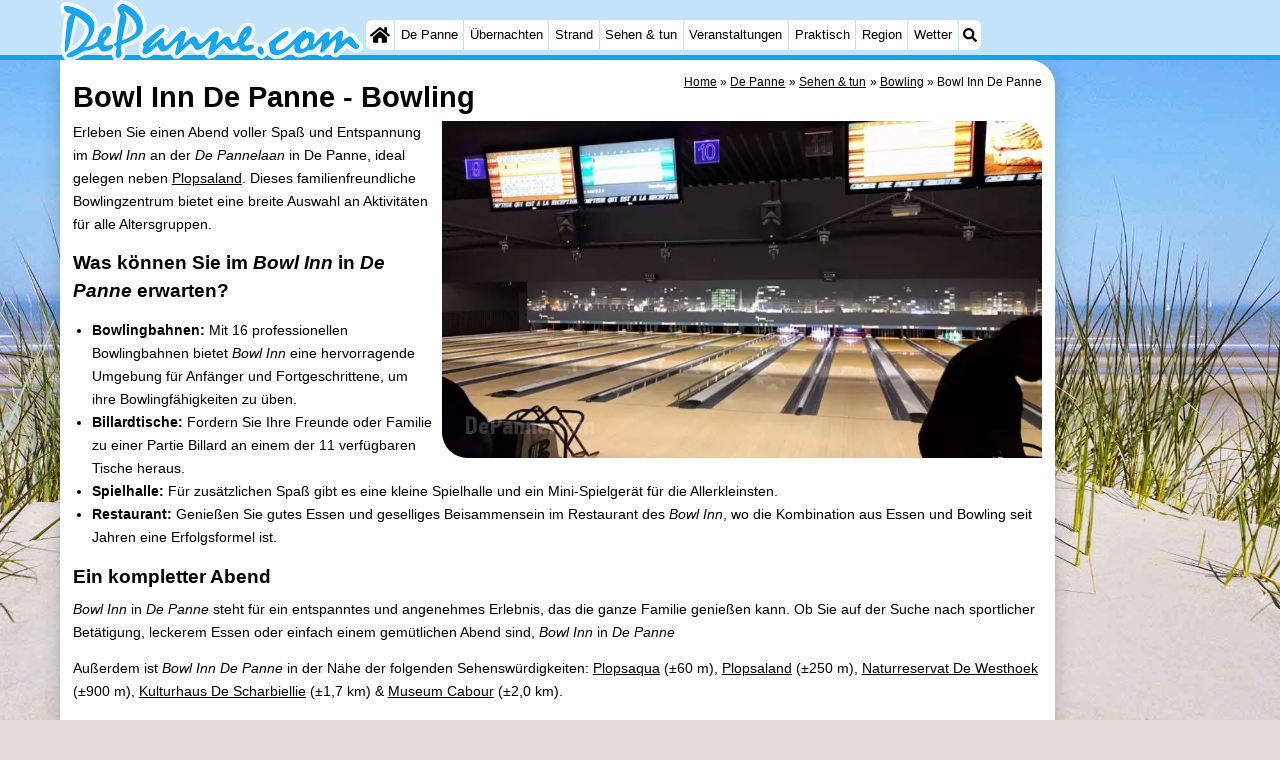

--- FILE ---
content_type: text/html; charset=utf-8
request_url: https://www.google.com/recaptcha/api2/aframe
body_size: 225
content:
<!DOCTYPE HTML><html><head><meta http-equiv="content-type" content="text/html; charset=UTF-8"></head><body><script nonce="CM2ONU4QmB5qvM-sVZU-mg">/** Anti-fraud and anti-abuse applications only. See google.com/recaptcha */ try{var clients={'sodar':'https://pagead2.googlesyndication.com/pagead/sodar?'};window.addEventListener("message",function(a){try{if(a.source===window.parent){var b=JSON.parse(a.data);var c=clients[b['id']];if(c){var d=document.createElement('img');d.src=c+b['params']+'&rc='+(localStorage.getItem("rc::a")?sessionStorage.getItem("rc::b"):"");window.document.body.appendChild(d);sessionStorage.setItem("rc::e",parseInt(sessionStorage.getItem("rc::e")||0)+1);localStorage.setItem("rc::h",'1769128326305');}}}catch(b){}});window.parent.postMessage("_grecaptcha_ready", "*");}catch(b){}</script></body></html>